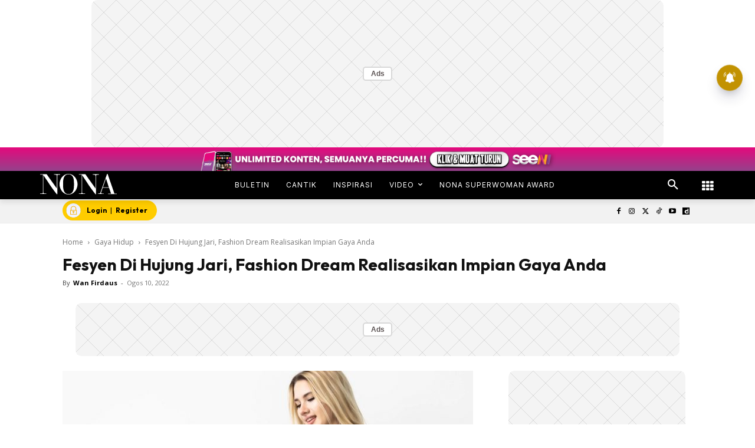

--- FILE ---
content_type: text/html; charset=utf-8
request_url: https://www.google.com/recaptcha/api2/aframe
body_size: 184
content:
<!DOCTYPE HTML><html><head><meta http-equiv="content-type" content="text/html; charset=UTF-8"></head><body><script nonce="CFbK3HHRvbbxfxlB-v6C8A">/** Anti-fraud and anti-abuse applications only. See google.com/recaptcha */ try{var clients={'sodar':'https://pagead2.googlesyndication.com/pagead/sodar?'};window.addEventListener("message",function(a){try{if(a.source===window.parent){var b=JSON.parse(a.data);var c=clients[b['id']];if(c){var d=document.createElement('img');d.src=c+b['params']+'&rc='+(localStorage.getItem("rc::a")?sessionStorage.getItem("rc::b"):"");window.document.body.appendChild(d);sessionStorage.setItem("rc::e",parseInt(sessionStorage.getItem("rc::e")||0)+1);localStorage.setItem("rc::h",'1763678651438');}}}catch(b){}});window.parent.postMessage("_grecaptcha_ready", "*");}catch(b){}</script></body></html>

--- FILE ---
content_type: text/plain
request_url: https://cdnvc.netcoresmartech.com/vc/prod/wntoken.txt?ts=1763678642623
body_size: -204
content:
20241129111433

--- FILE ---
content_type: image/svg+xml
request_url: https://cdn.nona.my/2021/09/Nona-logo-v4.svg
body_size: 974
content:
<svg id="Layer_1" data-name="Layer 1" xmlns="http://www.w3.org/2000/svg" viewBox="0 0 54.99 14.92"><defs><style>.cls-1{fill:#c8a338;}</style></defs><title>Nona-logo-v4</title><path class="cls-1" d="M20.36,15.3a5.53,5.53,0,0,1-2.65-.65,6.73,6.73,0,0,1-2-1.71,8.05,8.05,0,0,1-1.32-2.39,8,8,0,0,1,0-5.4,7.84,7.84,0,0,1,1.32-2.39,6.9,6.9,0,0,1,2-1.72A5.4,5.4,0,0,1,20.36.38,5.57,5.57,0,0,1,23,1a6.54,6.54,0,0,1,2.05,1.72,8,8,0,0,1,1.31,2.4,8,8,0,0,1,0,5.41,7.93,7.93,0,0,1-1.33,2.38A7,7,0,0,1,23,14.65a5.46,5.46,0,0,1-2.64.65m0-14.62a3.26,3.26,0,0,0-2,.58,3.85,3.85,0,0,0-1.18,1.47,6.48,6.48,0,0,0-.56,1.95,14.51,14.51,0,0,0-.14,2V9a16.22,16.22,0,0,0,.14,2A6.48,6.48,0,0,0,17.17,13a3.82,3.82,0,0,0,1.18,1.46,3.26,3.26,0,0,0,2,.57,3.26,3.26,0,0,0,2-.57A3.86,3.86,0,0,0,23.56,13,6.49,6.49,0,0,0,24.13,11a14.51,14.51,0,0,0,.14-2V6.7c0-.41,0-.86-.06-1.33A8.88,8.88,0,0,0,24,4a6.78,6.78,0,0,0-.43-1.27,3.67,3.67,0,0,0-.71-1A3.27,3.27,0,0,0,21.81,1,3.44,3.44,0,0,0,20.36.68M54.87,15h-6a.13.13,0,0,1-.13-.13v-.08a.13.13,0,0,1,.13-.13h2l-1.4-4.18H44.9l-1.23,3.62a.54.54,0,0,0,.34.38,2.9,2.9,0,0,0,.61.16,3.68,3.68,0,0,0,.93,0,.17.17,0,0,1,.1,0,.12.12,0,0,1,0,.1v.08a.13.13,0,0,1-.13.13h-4a.13.13,0,0,1-.13-.13v0a.13.13,0,0,1,.11-.13l.46-.06a5.17,5.17,0,0,0,.54-.11,2.46,2.46,0,0,0,.46-.17.44.44,0,0,0,.21-.19L48,.47A.14.14,0,0,1,48.1.38h.21a.13.13,0,0,1,.12.09L53.3,14.65h1.56a.13.13,0,0,1,.13.13v.08a.12.12,0,0,1-.12.13M45,10.13h4.32L47.24,3.71Z" transform="translate(0 -0.38)"/><path class="cls-1" d="M12,1.78a.6.6,0,0,0-.25-.56A1.39,1.39,0,0,0,11.09,1c-.19,0-.38,0-.55-.05A2.52,2.52,0,0,0,10,1a.17.17,0,0,1-.1,0,.12.12,0,0,1,0-.1V.76A.13.13,0,0,1,10,.63h4.22a.13.13,0,0,1,.13.13V.89a.13.13,0,0,1-.13.13h-.83l-.38,0a1.23,1.23,0,0,0-.34.11.59.59,0,0,0-.24.23.76.76,0,0,0-.09.4V15a.13.13,0,0,1-.13.13h-.15a.11.11,0,0,1-.09,0s-.07-.07-.56-.71c-.33-.42-.72-.94-1.2-1.58s-1-1.33-1.51-2-1-1.45-1.47-2.12L5.76,6.39,4.51,4.49C4,3.82,3.62,3.2,3.22,2.6L2.36,1.33V13.76a.6.6,0,0,0,.25.56,1.39,1.39,0,0,0,.62.21c.19,0,.38,0,.55.05a2.52,2.52,0,0,0,.54,0,.17.17,0,0,1,.1,0,.12.12,0,0,1,0,.1v.1a.13.13,0,0,1-.13.13H.13A.13.13,0,0,1,0,14.78v-.13a.13.13,0,0,1,.13-.13H1l.38,0a1.23,1.23,0,0,0,.34-.11.59.59,0,0,0,.24-.23.76.76,0,0,0,.09-.4V1H.11A.13.13,0,0,1,0,.85V.76A.12.12,0,0,1,.13.64H4.66A.14.14,0,0,1,4.77.7C5.35,1.55,6,2.4,6.53,3.23s1.2,1.69,1.82,2.56l1.89,2.66c.57.8,1.15,1.63,1.73,2.47V1.78Z" transform="translate(0 -0.38)"/><path class="cls-1" d="M39.71,1.78a.6.6,0,0,0-.25-.56A1.39,1.39,0,0,0,38.84,1c-.19,0-.38,0-.55-.05a2.52,2.52,0,0,0-.54,0,.17.17,0,0,1-.1,0,.12.12,0,0,1,0-.1V.76a.13.13,0,0,1,.13-.13H42a.13.13,0,0,1,.13.13V.89A.13.13,0,0,1,42,1h-.83l-.38,0a1.23,1.23,0,0,0-.34.11.59.59,0,0,0-.24.23.76.76,0,0,0-.09.4V15a.13.13,0,0,1-.13.13H39.8a.11.11,0,0,1-.09,0s-.07-.07-.56-.71c-.33-.42-.72-.94-1.2-1.58s-1-1.33-1.51-2-1-1.45-1.47-2.12L33.51,6.39l-1.25-1.9c-.43-.65-.84-1.28-1.24-1.87l-.86-1.28V13.77a.6.6,0,0,0,.25.56,1.39,1.39,0,0,0,.62.21c.19,0,.38,0,.55.05a2.52,2.52,0,0,0,.54,0,.17.17,0,0,1,.1,0,.12.12,0,0,1,0,.1v.1a.13.13,0,0,1-.13.13H27.91a.13.13,0,0,1-.13-.13v-.13a.13.13,0,0,1,.13-.13h.83l.38,0a1.23,1.23,0,0,0,.34-.11.59.59,0,0,0,.24-.23.76.76,0,0,0,.09-.4V1h-1.9a.13.13,0,0,1-.13-.13V.76a.13.13,0,0,1,.13-.13h4.53a.14.14,0,0,1,.11.06c.58.85,1.18,1.7,1.76,2.53s1.2,1.69,1.82,2.56L38,8.44c.57.8,1.15,1.63,1.73,2.47V1.78Z" transform="translate(0 -0.38)"/></svg>

--- FILE ---
content_type: text/plain
request_url: https://cdnvc.netcoresmartech.com/vc/prod/wntoken_50277b33aa9728a47a8575997aabea48.txt?ts=1763678642624
body_size: -211
content:
20250505030302

--- FILE ---
content_type: application/javascript; charset=utf-8
request_url: https://fundingchoicesmessages.google.com/f/AGSKWxXyh9Sg_KpUS6D0AkcKlZJ2bsbcLYUIfD-o6fiH1aQxxAxmZiTyOjAcEOI1d7r4WlOJYMrGzHT6E8BNXM1_KntRk8ZHD4MA41GkxxG2mbs0eK0c5qGLMkSqKQ9CjkFDfY3TZBJt6SP-EyazW8Dc7J0JcjJPLIAXoLX_9lI6CFyGd9-CMY2amLXswanf/_/ad_homepage__ad_url=-ad-180x150px./leaderboard_ad./adTools.
body_size: -1294
content:
window['f1bed706-c257-48e4-bf8d-610be258f502'] = true;